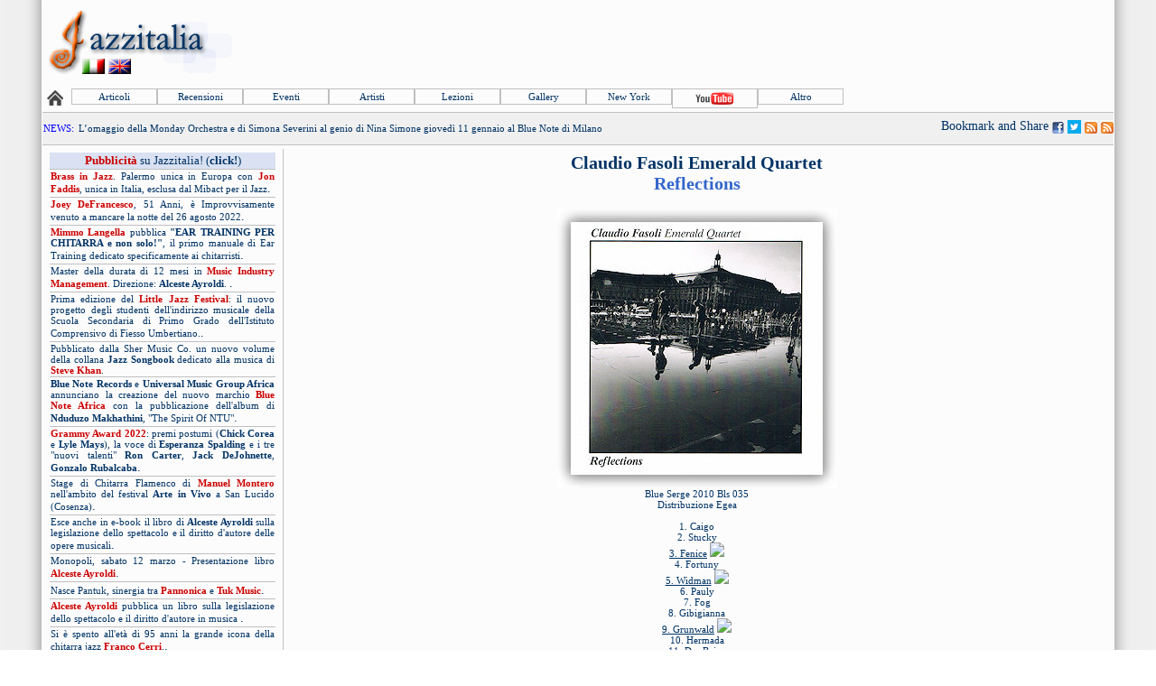

--- FILE ---
content_type: text/html; Charset=iso-8859-1
request_url: https://win.jazzitalia.net/recensioni/reflections.asp
body_size: 68576
content:



<!--GOOGLE ANALITICS-->
<script src="https://www.google-analytics.com/urchin.js" type="text/javascript">
</script>
<script type="text/javascript">
_uacct = "UA-1466546-1";
urchinTracker();
</script>
<!--GOOGLE ANALITICS-->

<!--FACEBOOK-->
<div id="fb-root"></div>
<script>(function(d, s, id) {
  var js, fjs = d.getElementsByTagName(s)[0];
  if (d.getElementById(id)) return;
  js = d.createElement(s); js.id = id;
  js.src = "//connect.facebook.net/it_IT/all.js#xfbml=1";
  fjs.parentNode.insertBefore(js, fjs);
}(document, 'script', 'facebook-jssdk'));</script>
<!--FACEBOOK-->

<head>
<!--GALLERY OVERLAY BEGIN-->
<script type="text/javascript" src="https://ajax.googleapis.com/ajax/libs/jquery/1.5.2/jquery.min.js"></script>
<script src="../overlaybox.js"></script>


<script>

jQuery(function($){ //on document.ready

	$('#info').overlaycontent({ //initialize overlay on single DIV with id="info"
		speed:500, //duration of animation in milliseconds
		dir:'up' //supports 'up', 'down', 'left', or 'right'
	})

	$('div.imagecontainers').overlaycontent({ //initialize overlay on DIVs with class="imagecontainers"
		speed:300,
		dir:'right',
		opacity:0.8 //opacity: 0 to 1
	})

})

</script>

<style type="text/css">

div#gallerymain_1, div#gallerymain_2, div#gallerymain_3, div#gallerymain_4, div#gallerymain_5, div#gallerymain_6, div#gallerymain_7, div#gallerymain_8{
background:white;
padding:0px;
}

</style>

<!--GALLERY OVERLAY END-->

<meta property="fb:admins" content="1649414000" />
<meta name="verify-v1" content="soin4Y3zSvfGd9P4If7J5ABFPAylRH8p0JS4Ht3lM1M=" >

<meta name="original-source" content="https://win.jazzitalia.net/recensioni/reflections.asp">
<title>Jazzitalia - Claudio Fasoli Emerald Quartet: Reflections</title>
<meta name="description" content="Jazzitalia - Claudio Fasoli Emerald Quartet: Reflections">
<link rel="stylesheet" type="text/css" href="../style.css">
<link rel="SHORTCUT ICON" href="../images/favicon.ico" />


<link rel="stylesheet" type="text/css" href="../csshorizontalmenu.css" />

<script type="text/javascript" src="../csshorizontalmenu.js">

/***********************************************

* CSS Horizontal List Menu- by JavaScript Kit (www.javascriptkit.com)
* Menu interface credits: https://www.dynamicdrive.com/style/csslibrary/item/glossy-vertical-menu/ 
* This notice must stay intact for usage
* Visit JavaScript Kit at https://www.javascriptkit.com/ for this script and 100s more

***********************************************/

</script>

<meta http-equiv="content-type" content="text/html; charset=iso-8859-1">
<meta name="jazzitalia" content="musica jazz, suonare, concerti, festival, jazz, fotografia, jazz club, eventi">
<meta name="robots" content="all">
<meta name="keywords" content="musica, Jazz, enrico rava, stefano bollani, New York, news, NewYork, CD, DISCHI, MP3, strumenti musicali, concerti, registrazione, trascrizioni, lezioni, chitarra, pianoforte, sax, clarinetto, contrabbasso, basso elettrico, percussioni, batteria, violino, voce, canto scat, organo hammond, flauto, vibrafono, bebop, dixieland, charlie parker, musica dal vivo, wes montgomery">

</head>
<body background="https://win.jazzitalia.net/images/new_sfondo2.jpg" style="background-attachment: fixed" topmargin="0" leftmargin="5" rightmargin="5" bottommargin="1">

<div style="position: absolute; width: 60px; height: 30px; left:90px;top:65px;z-index: 1" id="livello1">
<a href="badbot/index.asp"><img src="https://win.jazzitalia.net/images/pixel.gif" border=0></a><a href="../default_ita.asp"><img alt="versione italiana" src="../images/itahome.gif" border="0"></a>&nbsp;<a href="../english"><img alt="english version" src="../images/enghome.gif" border="0"></a>
</div>

<center>

<table width=100% border="0" cellpadding="0" cellspacing=0 >
	<tr>
		<td width="42px" background="../newdes/new_tab/new_tab_left.gif">&nbsp;</td>
		<td>
			<table border="0" cellpadding="0" cellspacing=0 width="100%" id="tabletestata">
				<tr>
					<td align="left" bgcolor="#FCFCFC">
						<table border="0" cellpadding="2" style="border-collapse: collapse" width="100%" id="table3">
							<tr>
								<td>
									
											<a href="https://win.jazzitalia.net/default_ita.asp">
										
											<img border="0" src="../newdes/jlogo.png"></a>
										
								</td>

								<td align="right" width="728px">
									<div style="align:right;">
									
													<script type="text/javascript"><!--
													google_ad_client = "pub-5381192148654385";
													/* 728x90, creato 04/02/08 */
													google_ad_slot = "3897506159";
													google_ad_width = 728;
													google_ad_height = 90;
													//-->
													</script>
													<script type="text/javascript"
													  src="https://pagead2.googlesyndication.com/pagead/show_ads.js">
													</script>
											
									</div>
								</td>
							</tr>
						</table>
						
						<!--MENU BEGIN-->
						
					
						<table width="100%" border="0" cellpadding="2" cellspacing="2">
              <tr>
                <td width="22px" style="border: 1px; bordercolor:#e0e0e0">
                  
                    <a href="https://win.jazzitalia.net/">
                  
                  <img border="0" src="https://win.jazzitalia.net/newdes/new_tab/new_tb_home_off.gif"></a>
                </td>
                <td>
                                
                <div class="horizontalcssmenu">
                  <ul id="cssmenu1">
                    <li><a href="../articoli.asp">Articoli</a></li>
                    
                      <li><a href="#">Recensioni</a>
                      <ul>
                        <li><a href="../iocero.asp">Concerti</a></li>
                        <li><a href="../recensionimain.asp?tipo=cd">Albums</a></li>
                        <li><a href="../recensionimain.asp?tipo=md">Libri&nbsp;&nbsp;&nbsp;&nbsp;&nbsp;&nbsp;&nbsp;&nbsp;&nbsp;&nbsp;&nbsp;&nbsp;&nbsp;&nbsp;&nbsp;</a></li>
                      </ul>
                      </li>
                    
                     
                    <li><a href="../eventimain.asp">Eventi</a></li>
                    <li><a href="../artistimain.asp">Artisti</a></li>
                    <li><a href="../lezioni.asp">Lezioni</a></li>
                    <li><a href="../disegnimain.asp">Gallery</a></li>
                    <li><a href="../newyork.asp">New York</a></li>
                    <li><a href="../media.asp"><img border="0" src="https://win.jazzitalia.net/newdes/new_tab/new_tb_youtube_off.gif"></a></li>
                    <li><a href="#">Altro</a>
                      <ul>
                      <li><a href="../blogs.asp">J-Blog</a></li>
                      <li><a href="../annuncimain.asp">Annunci</a></li>
                      <li><a href="../indirizzimain.asp">Indirizzi</a></li>
                      <li><a href="../sarannofamosi.asp">Saranno Famosi</a></li>
<!--                      <li><a href="../newsletter.asp"><font color="#cc0000">Newsletter</font></a></li>-->
<!--                      <li><a href="../forum.asp">Forum</a></li>-->
                      <li><a href="../linksmain.asp">Links</a></li>
<!--                      <li><a href="../sondaggio.asp">Sondaggio</a></li>-->
                      <li><a href="../contatti.asp">Cont@tti</a></li>
                    </ul>
                    </li>
                  </ul>
                  </div>
                </td>
                
                <td id="td_cerca" align=right>
                  <form style="display:inline" method="POST" action="https://win.jazzitalia.net/search.asp?op=c" id=FSearch name=FSearch>
                  <input id="txSearchText" size="14" name="txSearchText">
                  <input name="cmdSearch" type="image" src="../newdes/cerca.gif" alt="Cerca nel Sito" title="Cerca nel sito"></font></b>
                  </form>
				</td>
				
								
              </tr>
            </table>


						
						<!--MENU END-->
						
						
		
						<table border=0 cellspacing="0" cellpadding="0" width="100%" border="0" id="table6" bgcolor="#f0f0f0" style="
	border-collapse: collapse;
	border-right-width: 0; border-right-style: none;
	border-top-width: 1; border-top-style: solid; border-top-color:#c0c0c0;
	border-bottom-width: 1; border-bottom-style: solid; border-bottom-color:#c0c0c0;">
							<tr>
								<td>
					
									<table width="100%" border=0 cellpadding=1 cellspacing=0>
										<tr>
										
											<td width="35px" >
											
												<a href="../comunicati.asp"><font style="FONT-SIZE:11px;" face="trebuchet ms,verdana,ms sans serif" size="1" color="#0000ff">NEWS</A>:&nbsp;</font></td>
											
											<td id="comunicati" name="comunicati" height=35px></td>
										</tr>
									</table>
                  <SCRIPT language="JavaScript">
var ar = new Array();
ar[0] = "<font class=FONT1><a href=\"https://www.jazzitalia.net/viscomunicatoemb.asp?EN=0&ID=26061\">L’omaggio della Monday Orchestra e di Simona Severini al genio di Nina Simone giovedì 11 gennaio al Blue Note di Milano</a>";
ar[1] = "<font class=FONT1><a href=\"https://www.jazzitalia.net/viscomunicatoemb.asp?EN=0&ID=26060\">È il pianista Antonio Zambrini il grande protagonista del Cuccagna Jazz Club di Milano nel mese di gennaio: martedì 9 si esibirà in duo con il vibrafonista Andrea Dulbecco </a>";
ar[2] = "<font class=FONT1><a href=\"https://www.jazzitalia.net/viscomunicatoemb.asp?EN=0&ID=26059\">“All’Opera” con Igor Caiazza: l’Ouverture de Il Flauto Magico feat. Fabrizio Bosso e Nico Gori anticipa l’uscita dell’album</a>";
ar[3] = "<font class=FONT1><a href=\"https://www.jazzitalia.net/viscomunicatoemb.asp?EN=0&ID=26058\">“B.R.O. - Mio fratello che guardi il mondo”: in mostra a Orvieto le foto del grande direttore creativo Hollis King, nell’atelier di Massimo Chioccia e Olga Tsarkova</a>";
ar[4] = "<font class=FONT1><a href=\"https://www.jazzitalia.net/viscomunicatoemb.asp?EN=0&ID=26057\">Da mercoledì 27 dicembre a sabato 30 Dicembre, la Seconda Edizione di “sud Experience – Festival delle Arti” in Basilicata, a Rionero in Vulture</a>";
ar[5] = "<font class=FONT1><a href=\"https://www.jazzitalia.net/viscomunicatoemb.asp?EN=0&ID=26056\">“Meditazione in una nota sola: la Pace”. Luigi Cinque e Enzo Avitabile presentano il tradizionale Concerto di Santo Stefano</a>";
ar[6] = "<font class=FONT1><a href=\"https://www.jazzitalia.net/viscomunicatoemb.asp?EN=0&ID=26055\">A lezione di musica con Jeff Ballard e tanti big italiani dal 4 al 6 gennaio 2024 al CEMM di Bussero (Mi) </a>";
ar[7] = "<font class=FONT1><a href=\"https://www.jazzitalia.net/viscomunicatoemb.asp?EN=0&ID=26054\">Alla Casa del Jazz Tamara Obrovac in concerto con il suo TransAdriatic quartet</a>";
ar[8] = "<font class=FONT1><a href=\"https://www.jazzitalia.net/viscomunicatoemb.asp?EN=0&ID=26053\">Jazz d’autore con il pianista Michele Fazio e il fisarmonicista Fausto Beccalossi mercoledì 13 dicembre allo Slow Mill di Milano</a>";
ar[9] = "<font class=FONT1><a href=\"https://www.jazzitalia.net/viscomunicatoemb.asp?EN=0&ID=26052\">“Il rito del jazz” a Sant’Ambroeus: swing, tango e ballate country alla Cascina Cuccagna di Milano da giovedì 7 a domenica 10 dicembre </a>";
var counter = -1;
refreshTimer();
setInterval(refreshTimer, 5000);
function refreshTimer() {
counter = counter + 1;
if (counter > 9) counter = 0;
if (ar[counter] != '' && ar[counter] != null) comunicati.innerHTML = ar[counter];
}
</SCRIPT>

								</td>
								
								<td align="right">
									<!-- AddThis Button BEGIN -->
									<a class="addthis_button" href="https://www.addthis.com/bookmark.php?v=300&amp;pubid=mlosavio"><img src="https://s7.addthis.com/static/btn/v2/lg-share-en.gif" width="125" height="16" alt="Bookmark and Share" style="border:0"/></a>
									<script type="text/javascript">var addthis_config = {"data_track_addressbar":true};</script>
									<script type="text/javascript" src="https://s7.addthis.com/js/300/addthis_widget.js#pubid=mlosavio"></script>
									<!-- AddThis Button END -->
									
									<a href="https://win.jazzitalia.net/go.asp?PAGENAME=facebook_home.asp&URL=https://www.facebook.com/pages/Jazzitalia/206282159395191">
									<img alt="Jazzitalia Facebook Page" src="../images/facebook.gif" border="0"></a></font>
									<a href="https://win.jazzitalia.net/go.asp?PAGENAME=twitter_home.asp&URL=https://twitter.com/Jazzitalia">
									<img alt="Jazzitalia Twitter Page" src="../images/twitter.gif" border="0"></a></font>

									
									<a href="https://win.jazzitalia.net/go.asp?PAGENAME=rss_comunicati.asp&URL=https://feedproxy.google.com/jazzitalia/jShV">
									<!--<a href="https://win.jazzitalia.net/public/rss/comunicati.xml">-->
									<img alt="Feed RSS by Jazzitalia - Comunicati" src="../newdes/rss.gif" border="0"></a></font>
									<a href="https://win.jazzitalia.net/go.asp?PAGENAME=rss_aggiornamenti.asp&URL=https://feedproxy.google.com/jazzitalia/bSZZ">
									<img alt="Feed RSS by Jazzitalia - Agenda delle novitï¿½" src="../newdes/rss.gif" border="0"></a>
								</td>
									
				
							</tr>
						</table>
		

<script type="text/javascript">
	if (document.body.clientWidth > 1024)
	{
		document.getElementById('txSearchText').style.width = 200;
		document.getElementById('td_cerca').style.display = 'none';
	}
	else if (document.body.clientWidth > 800)
	{
		document.getElementById('td_cerca').style.display = 'none';
		document.getElementById('txSearchText').style.width = 150;
	}
	else
	{
		document.getElementById('txSearchText').style.width = 50;
		document.getElementById('td_cerca').style.display = 'none';
	}
</script>




<script src="../richhtmlticker.js"></script>



<table width=100% cellpadding=4 cellspacing=4><tr><td width="250PX" valign="top">
<!--ATTUALITA'-->
<table border="0" cellpadding="0" cellspacing=2  style="border-collapse: collapse" width="100%" bordercolor="#A3BDF1" id="table4">
	<tr>
		<td>			

			

<!--scadenza: 29/04/2012-->
<table border="0" cellspacing="1" style="
border-collapse: collapse; 
border-right-width: 0; border-right-style: none;
border-bottom-width: 1; border-bottom-style: solid; border-bottom-color:#c0c0c0;" width="100%" bgcolor=#d9e1f2>
<tr>
<td width="100%"><a href="https://www.jazzitalia.net/viscomunicatoemb.asp?ID=25884">
<p align=center><font class="font1"><big><font color=#cc0000><b>Pubblicità</font></b> su Jazzitalia! (<b>click!</b>)</big></font></a></p></td>
</tr>
</table>
<table border="0" cellspacing="1" style="
border-collapse: collapse; 
border-right-width: 0; border-right-style: none;
border-bottom-width: 1; border-bottom-style: solid; border-bottom-color:#c0c0c0;" width="100%">
<tr>
<td width="100%"><a href="https://www.jazzitalia.net/viscomunicatoemb.asp?ID=25850">
<p align=justify><font class="font1"><font color=#cc0000><b>Brass in Jazz</font></b>. Palermo unica in Europa con <font color=#cc0000><b>Jon Faddis</font></b>, unica in Italia, esclusa dal Mibact per il Jazz</font></b>.</a></font></p></td>
</tr>
</table>
<table border="0" cellspacing="1" style="
border-collapse: collapse; 
border-right-width: 0; border-right-style: none;
border-bottom-width: 1; border-bottom-style: solid; border-bottom-color:#c0c0c0;" width="100%">
<tr>
<td width="100%"><a href="https://www.jazzitalia.net/viscomunicatoemb.asp?ID=25817">
<p align=justify><font class="font1"><font color=#cc0000><b>Joey DeFrancesco</font></b>, 51 Anni, è Improvvisamente venuto a mancare la notte del 26 agosto 2022</font></b>.</a></font></p></td>
</tr>
</table>


<table border="0" cellspacing="1" style="
border-collapse: collapse; 
border-right-width: 0; border-right-style: none;
border-bottom-width: 1; border-bottom-style: solid; border-bottom-color:#c0c0c0;" width="100%">
<tr>
<td width="100%"><a href="https://www.jazzitalia.net/viscomunicatoemb.asp?ID=25780">
<p align=justify><font class="font1"><font color=#cc0000><b>Mimmo Langella</b></font> pubblica <b>"EAR TRAINING PER CHITARRA e non solo!"</b>, il primo manuale di Ear Training dedicato specificamente ai chitarristi</font></b>.</a></font></p></td>
</tr>
</table>

<table border="0" cellspacing="1" style="
border-collapse: collapse; 
border-right-width: 0; border-right-style: none;
border-bottom-width: 1; border-bottom-style: solid; border-bottom-color:#c0c0c0;" width="100%">
<tr>
<td width="100%"><a href="https://www.jazzitalia.net/viscomunicatoemb.asp?ID=25769">
<p align=justify><font class="font1">Master della durata di 12 mesi in <font color=#cc0000><b>Music Industry Management</font></b>. Direzione: <b>Alceste Ayroldi</b>. </font></b>.</a></font></p></td>
</tr>
</table>

<table border="0" cellspacing="1" style="
border-collapse: collapse; 
border-right-width: 0; border-right-style: none;
border-bottom-width: 1; border-bottom-style: solid; border-bottom-color:#c0c0c0;" width="100%">
<tr>
<td width="100%"><a href="https://www.jazzitalia.net/viscomunicatoemb.asp?ID=25754">
<p align=justify><font class="font1">Prima edizione del <font color=#cc0000><b>Little Jazz Festival</font></b>: il nuovo progetto degli studenti dell'indirizzo musicale della Scuola Secondaria di Primo Grado dell'Istituto Comprensivo di Fiesso Umbertiano.</font></b>.</a></font></p></td>
</tr>
</table>


<table border="0" cellspacing="1" style="
border-collapse: collapse; 
border-right-width: 0; border-right-style: none;
border-bottom-width: 1; border-bottom-style: solid; border-bottom-color:#c0c0c0;" width="100%">
<tr>
<td width="100%"><a href="https://www.jazzitalia.net/viscomunicatoemb.asp?ID=25735">
<p align=justify><font class="font1">Pubblicato dalla Sher Music Co. un nuovo volume della collana <b>Jazz Songbook</b> dedicato alla musica di <font color=#cc0000><b>Steve Khan</font></b>.</a></font></p></td>
</tr>
</table>

<table border="0" cellspacing="1" style="
border-collapse: collapse; 
border-right-width: 0; border-right-style: none;
border-bottom-width: 1; border-bottom-style: solid; border-bottom-color:#c0c0c0;" width="100%">
<tr>
<td width="100%"><a href="https://www.jazzitalia.net/viscomunicatoemb.asp?ID=25719">
<p align=justify><font class="font1"><b>Blue Note Records</b> e <b>Universal Music Group Africa</b> annunciano la creazione del nuovo marchio <font color=#cc0000><b>Blue Note Africa</font></b> con la pubblicazione dell'album di <b>Nduduzo Makhathini</b>, "The Spirit Of NTU"</font></b>.</a></font></p></td>
</tr>
</table>
<table border="0" cellspacing="1" style="
border-collapse: collapse; 
border-right-width: 0; border-right-style: none;
border-bottom-width: 1; border-bottom-style: solid; border-bottom-color:#c0c0c0;" width="100%">
<tr>
<td width="100%"><a href="https://www.jazzitalia.net/viscomunicatoemb.asp?ID=25712">
<p align=justify><font class="font1"><font color=#cc0000><b>Grammy Award 2022</font></b>: premi postumi (<b>Chick Corea</b> e <b>Lyle Mays</b>), la voce di <b>Esperanza Spalding</b> e i tre "nuovi talenti" <b>Ron Carter</b>, <b>Jack DeJohnette</b>, <b>Gonzalo Rubalcaba</b></font></b>.</a></font></p></td>
</tr>
</table>



<table border="0" cellspacing="1" style="
border-collapse: collapse; 
border-right-width: 0; border-right-style: none;
border-bottom-width: 1; border-bottom-style: solid; border-bottom-color:#c0c0c0;" width="100%">
<tr>
<td width="100%"><a href="https://www.jazzitalia.net/viscomunicatoemb.asp?ID=25701">
<p align=justify><font class="font1">Stage di Chitarra Flamenco di <font color=#cc0000><b>Manuel Montero</font></b> nell'ambito del festival <b>Arte in Vivo</b> a San Lucido (Cosenza)</font></b>.</a></font></p></td>
</tr>
</table>
<table border="0" cellspacing="1" style="
border-collapse: collapse; 
border-right-width: 0; border-right-style: none;
border-bottom-width: 1; border-bottom-style: solid; border-bottom-color:#c0c0c0;" width="100%">
<tr>
<td width="100%"><a href="https://www.jazzitalia.net/viscomunicatoemb.asp?ID=25688">
<p align=justify><font class="font1">Esce anche in e-book il libro di <b>Alceste Ayroldi</b> sulla legislazione dello spettacolo e il diritto d'autore delle opere musicali</font></b>.</a></font></p></td>
</tr>
</table>
<table border="0" cellspacing="1" style="
border-collapse: collapse; 
border-right-width: 0; border-right-style: none;
border-bottom-width: 1; border-bottom-style: solid; border-bottom-color:#c0c0c0;" width="100%">
<tr>
<td width="100%"><a href="https://www.jazzitalia.net/viscomunicatoemb.asp?ID=25687">
<p align=justify><font class="font1">Monopoli, sabato 12 marzo - Presentazione libro <font color=#cc0000><b>Alceste Ayroldi</font></b></font></b>.</a></font></p></td>
</tr>
</table>
<table border="0" cellspacing="1" style="
border-collapse: collapse; 
border-right-width: 0; border-right-style: none;
border-bottom-width: 1; border-bottom-style: solid; border-bottom-color:#c0c0c0;" width="100%">
<tr>
<td width="100%"><a href="https://www.jazzitalia.net/viscomunicatoemb.asp?ID=25675">
<p align=justify><font class="font1">Nasce Pantuk, sinergia tra <font color=#cc0000><b>Pannonica</font></b> e <font color=#cc0000><b>Tuk Music</font></b></font></b>.</a></font></p></td>
</tr>
</table>
<table border="0" cellspacing="1" style="
border-collapse: collapse; 
border-right-width: 0; border-right-style: none;
border-bottom-width: 1; border-bottom-style: solid; border-bottom-color:#c0c0c0;" width="100%">
<tr>
<td width="100%"><a href="https://www.jazzitalia.net/viscomunicatoemb.asp?ID=25671">
<p align=justify><font class="font1"><font color=#cc0000><b>Alceste Ayroldi</font></b> pubblica un libro sulla legislazione dello spettacolo e il diritto d'autore in musica </font></b>.</a></font></p></td>
</tr>
</table>

<table border="0" cellspacing="1" style="
border-collapse: collapse; 
border-right-width: 0; border-right-style: none;
border-bottom-width: 1; border-bottom-style: solid; border-bottom-color:#c0c0c0;" width="100%">
<tr>
<td width="100%"><a href="https://www.jazzitalia.net/viscomunicatoemb.asp?ID=25611">
<p align=justify><font class="font1">Si è spento all'età di 95 anni la grande icona della chitarra jazz <font color=#cc0000><b>Franco Cerri</font></b>.</font></b>.</a></font></p></td>
</tr>
</table>

<table border="0" cellspacing="1" style="
border-collapse: collapse; 
border-right-width: 0; border-right-style: none;
border-bottom-width: 1; border-bottom-style: solid; border-bottom-color:#c0c0c0;" width="100%">
<tr>
<td width="100%"><a href="https://www.jazzitalia.net/viscomunicatoemb.asp?ID=25600">
<p align=justify><font class="font1">Annunciato il <font color=#cc0000><b>San Severo Winter Jazz Festival 2021</font></b>, 7 concerti internazionali dal 29 ottobre al 1 aprile 2022.</font></b>.</a></font></p></td>
</tr>
</table>

<table border="0" cellspacing="1" style="
border-collapse: collapse; 
border-right-width: 0; border-right-style: none;
border-bottom-width: 1; border-bottom-style: solid; border-bottom-color:#c0c0c0;" width="100%">
<tr>
<td width="100%"><a href="https://www.jazzitalia.net/viscomunicatoemb.asp?ID=25448">
<p align=justify><font class="font1">Ciao Paolo, musica e Jazzitalia in lutto per la scomparsa del sassofonista <font color=#cc0000><b>Pietro Paolo Mannelli</font></b>. Aveva 84 anni.</font></b>.</a></font></p></td>
</tr>

</table>
<table border="0" cellspacing="1" style="
border-collapse: collapse; 
border-right-width: 0; border-right-style: none;
border-bottom-width: 1; border-bottom-style: solid; border-bottom-color:#c0c0c0;" width="100%">
<tr>
<td width="100%"><a href="https://www.jazzitalia.net/viscomunicatoemb.asp?ID=25203">
<p align=justify><font class="font1">Disponibile dal 2 dicembre per Adda Editore il libro <font color=#cc0000><b>"Paolo Lepore e la Jazz Studio Orchestra"</font></b> curato da <font color=#cc0000><b>Alceste Ayroldi</font></b></font></b>.</a></font></p></td>
</tr>
</table>

<table border="0" cellspacing="1" style="
border-collapse: collapse; 
border-right-width: 0; border-right-style: none;
border-bottom-width: 1; border-bottom-style: solid; border-bottom-color:#c0c0c0;" width="100%">
<tr>
<td width="100%"><a href="https://www.jazzitalia.net/viscomunicatoemb.asp?ID=25187">
<p align=justify><font class="font1">Pubblicato "<font color=#cc0000><b>Bass Way</font></b>", il nuovo Metodo Didattico per contrabbasso classico e jazz di <font color=#cc0000><b>Marcello Sebastiani</font></b>.</font></b>.</a></font></p></td>
</tr>
</table>

<table border="0" cellspacing="1" style="
border-collapse: collapse; 
border-right-width: 0; border-right-style: none;
border-bottom-width: 1; border-bottom-style: solid; border-bottom-color:#c0c0c0;" width="100%">
<tr>
<td width="100%"><a href="https://www.jazzitalia.net/viscomunicatoemb.asp?ID=25023">
<p align=justify><font class="font1">Esce <font color=#cc0000><b>Pentatonic Pyromania</font></b> di <font color=#cc0000><b>Mimmo Langella</font></b>, un manuale per arricchire tecniche e fraseggio per chitarra in ambito Pop, Rock, Jazz e Fusion</font></b>.</a></font></p></td>
</tr>
</table>

<table border="0" cellspacing="1" style="
border-collapse: collapse; 
border-right-width: 0; border-right-style: none;
border-bottom-width: 1; border-bottom-style: solid; border-bottom-color:#c0c0c0;" width="100%">
<tr>
<td width="100%"><a href="https://www.jazzitalia.net/viscomunicatoemb.asp?ID=24245">
<p align=justify><font class="font1">Pubblicato un nuovo testo da <font color=#cc0000><b>Antonio Ongarello</font></b> dedicato a <font color=#cc0000><b>Scott Joplin</font></b>: "10 Rags for Jazz Guitar" (trascrizione di "The Enterteiner")</font></b>.</a></font></p></td>
</tr>
</table>




		</td>
	</tr>	
</table>

<!--ARTISTI-->
<table border="0" cellspacing=2 cellpadding="0" width="100%" style="border-collapse: collapse">
	<tr>
		
		<td >
			<table border="0" cellpadding="2" cellspacing="0" style="border-collapse: collapse;" width="100%" id="table7">
				<tr>
					
						<td><a href="../artistimain.asp"><img src="../newdes/tag_artisti.gif" border="0"></a></td>
					
				</tr>
			</table>

			
				<font class="FONT1">
				Ultimi aggiunti:<br><br>
				&nbsp;&nbsp;&nbsp;&nbsp;&nbsp;&nbsp;&nbsp;&nbsp;&nbsp;&nbsp;<img border=0 src="http://www.jazzitalia.net/images/PallinoBlu.gif" WIDTH=8 HEIGHT=8>&nbsp;&nbsp;<a href="Artisti/SergioBattaglia.asp"><font class=font1>BATTAGLIA Sergio<font color="darkcyan"> (sax)</font></a></font><br>&nbsp;&nbsp;&nbsp;&nbsp;&nbsp;&nbsp;&nbsp;&nbsp;&nbsp;&nbsp;<img border=0 src="http://www.jazzitalia.net/images/PallinoBlu.gif" WIDTH=8 HEIGHT=8>&nbsp;&nbsp;<a href="Artisti/AntonioBelladelli.asp"><font class=font1>BELLADELLI Antonio<font color="darkcyan"> (voce e contrabbasso)</font></a></font><br>&nbsp;&nbsp;&nbsp;&nbsp;&nbsp;&nbsp;&nbsp;&nbsp;&nbsp;&nbsp;<img border=0 src="http://www.jazzitalia.net/images/PallinoBlu.gif" WIDTH=8 HEIGHT=8>&nbsp;&nbsp;<a href="Artisti/SimoneBlasioli.asp"><font class=font1>BLASIOLI Simone<font color="darkcyan"> (sax)</font></a></font><br>&nbsp;&nbsp;&nbsp;&nbsp;&nbsp;&nbsp;&nbsp;&nbsp;&nbsp;&nbsp;<img border=0 src="http://www.jazzitalia.net/images/PallinoBlu.gif" WIDTH=8 HEIGHT=8>&nbsp;&nbsp;<a href="Artisti/GiorgioCaporale.asp"><font class=font1>CAPORALE Giorgio<font color="darkcyan"> (chitarra)</font></a></font><br>&nbsp;&nbsp;&nbsp;&nbsp;&nbsp;&nbsp;&nbsp;&nbsp;&nbsp;&nbsp;<img border=0 src="http://www.jazzitalia.net/images/PallinoBlu.gif" WIDTH=8 HEIGHT=8>&nbsp;&nbsp;<a href="Artisti/AndreaCappi.asp"><font class=font1>CAPPI Andrea<font color="darkcyan"> (piano, tastiere)</font></a></font><br>&nbsp;&nbsp;&nbsp;&nbsp;&nbsp;&nbsp;&nbsp;&nbsp;&nbsp;&nbsp;<img border=0 src="http://www.jazzitalia.net/images/PallinoBlu.gif" WIDTH=8 HEIGHT=8>&nbsp;&nbsp;<a href="Artisti/ElioCassara.asp"><font class=font1>CASSARA' Elio<font color="darkcyan"> (chitarra)</font></a></font><br>&nbsp;&nbsp;&nbsp;&nbsp;&nbsp;&nbsp;&nbsp;&nbsp;&nbsp;&nbsp;<img border=0 src="http://www.jazzitalia.net/images/PallinoBlu.gif" WIDTH=8 HEIGHT=8>&nbsp;&nbsp;<a href="Artisti/LucaCrispino.asp"><font class=font1>CRISPINO Luca<font color="darkcyan"> (chitarra)</font></a></font><br>&nbsp;&nbsp;&nbsp;&nbsp;&nbsp;&nbsp;&nbsp;&nbsp;&nbsp;&nbsp;<img border=0 src="http://www.jazzitalia.net/images/PallinoBlu.gif" WIDTH=8 HEIGHT=8>&nbsp;&nbsp;<a href="Artisti/RamonCuoco.asp"><font class=font1>CUOCO Ramon<font color="darkcyan"> (tromba)</font></a></font><br>&nbsp;&nbsp;&nbsp;&nbsp;&nbsp;&nbsp;&nbsp;&nbsp;&nbsp;&nbsp;<img border=0 src="http://www.jazzitalia.net/images/PallinoBlu.gif" WIDTH=8 HEIGHT=8>&nbsp;&nbsp;<a href="Artisti/PieroGaddi.asp"><font class=font1>GADDI Piero<font color="darkcyan"> (pianoforte)</font></a></font><br>&nbsp;&nbsp;&nbsp;&nbsp;&nbsp;&nbsp;&nbsp;&nbsp;&nbsp;&nbsp;<img border=0 src="http://www.jazzitalia.net/images/PallinoBlu.gif" WIDTH=8 HEIGHT=8>&nbsp;&nbsp;<a href="Artisti/DavideGhidoni.asp"><font class=font1>GHIDONI Davide<font color="darkcyan"> (tromba)</font></a></font><br>&nbsp;&nbsp;&nbsp;&nbsp;&nbsp;&nbsp;&nbsp;&nbsp;&nbsp;&nbsp;<img border=0 src="http://www.jazzitalia.net/images/PallinoBlu.gif" WIDTH=8 HEIGHT=8>&nbsp;&nbsp;<a href="Artisti/LucaNecciariQuartetto.asp"><font class=font1>LUCA NECCIARI QUARTETTO <font color="darkcyan"> (gruppo)</font></a></font><br>&nbsp;&nbsp;&nbsp;&nbsp;&nbsp;&nbsp;&nbsp;&nbsp;&nbsp;&nbsp;<img border=0 src="http://www.jazzitalia.net/images/PallinoBlu.gif" WIDTH=8 HEIGHT=8>&nbsp;&nbsp;<a href="Artisti/BenedettaLupi.asp"><font class=font1>LUPI Benedetta<font color="darkcyan"> (voce)</font></a></font><br>&nbsp;&nbsp;&nbsp;&nbsp;&nbsp;&nbsp;&nbsp;&nbsp;&nbsp;&nbsp;<img border=0 src="http://www.jazzitalia.net/images/PallinoBlu.gif" WIDTH=8 HEIGHT=8>&nbsp;&nbsp;<a href="Artisti/CristinaMazza.asp"><font class=font1>MAZZA Cristina<font color="darkcyan"> (sax)</font></a></font><br>&nbsp;&nbsp;&nbsp;&nbsp;&nbsp;&nbsp;&nbsp;&nbsp;&nbsp;&nbsp;<img border=0 src="http://www.jazzitalia.net/images/PallinoBlu.gif" WIDTH=8 HEIGHT=8>&nbsp;&nbsp;<a href="Artisti/VincenzoPellegrino.asp"><font class=font1>PELLEGRINO Vincenzo<font color="darkcyan"> (batteria)</font></a></font><br>&nbsp;&nbsp;&nbsp;&nbsp;&nbsp;&nbsp;&nbsp;&nbsp;&nbsp;&nbsp;<img border=0 src="http://www.jazzitalia.net/images/PallinoBlu.gif" WIDTH=8 HEIGHT=8>&nbsp;&nbsp;<a href="Artisti/BiagioRusso.asp"><font class=font1>RUSSO Biagio<font color="darkcyan"> (piano)</font></a></font><br>&nbsp;&nbsp;&nbsp;&nbsp;&nbsp;&nbsp;&nbsp;&nbsp;&nbsp;&nbsp;<img border=0 src="http://www.jazzitalia.net/images/PallinoBlu.gif" WIDTH=8 HEIGHT=8>&nbsp;&nbsp;<a href="Artisti/AngeloTatone.asp"><font class=font1>TATONE Angelo<font color="darkcyan"> (chitarra)</font></a></font><br>&nbsp;&nbsp;&nbsp;&nbsp;&nbsp;&nbsp;&nbsp;&nbsp;&nbsp;&nbsp;<img border=0 src="http://www.jazzitalia.net/images/PallinoBlu.gif" WIDTH=8 HEIGHT=8>&nbsp;&nbsp;<a href="Artisti/TheJazzRussell.asp"><font class=font1>THE JAZZ RUSSELL <font color="darkcyan"> (gruppo)</font></a></font><br>&nbsp;&nbsp;&nbsp;&nbsp;&nbsp;&nbsp;&nbsp;&nbsp;&nbsp;&nbsp;<img border=0 src="http://www.jazzitalia.net/images/PallinoBlu.gif" WIDTH=8 HEIGHT=8>&nbsp;&nbsp;<a href="Artisti/LucaVaravallo.asp"><font class=font1>VARAVALLO Luca<font color="darkcyan"> (contrabbasso)</font></a></font><br>
		</td>
	</tr>
</table>

</td><td valign="top" style="border-left-style: solid; border-left-width: 1px; border-left-color: #c0c0c0">
           <center><font class=font4><b>Claudio Fasoli Emerald Quartet</b><br>
           <font color=#3366CC><b>Reflections</b></font></font><br><br>
           <img border=0 src="immagini/reflections.jpg"><br>
           <font class=font1>Blue Serge 2010 Bls 035<br>Distribuzione Egea<br><br></font>
           <font class=font1>
           1. Caigo<br>
           2. Stucky<br>
           <a href="audio/cfasoli_reflections_03.mp3"><u>3. Fenice</u></a> <img src="http://www.jazzitalia.net/images/audiosmall.gif" border=0><br>
           4. Fortuny<br>
           <a href="audio/cfasoli_reflections_05.mp3"><u>5. Widman</u></a> <img src="http://www.jazzitalia.net/images/audiosmall.gif" border=0><br>
           6. Pauly<br>
           7. Fog<br>
           8. Gibigianna<br>
           <a href="audio/cfasoli_reflections_09.mp3"><u>9. Grunwald</u></a> <img src="http://www.jazzitalia.net/images/audiosmall.gif" border=0><br>
           10. Hermada<br>
           11. Des Bains<br>
           </font>
           <br>
           <p><font class="font1"><b>
<a href="http://www.jazzitalia.net/articoli/int_claudiofasoli.asp"><u>Claudio Fasoli</u></a> 
- <font color="#3366cc">sax soprano</font><br>
<a href="http://www.jazzitalia.net/artisti/mariozara.asp"><u>Mario Zara</u></a> 
- <font color="#3366cc">pianoforte</font><br>
<a href="http://www.jazzitalia.net/artisti/YuriGoloubev.asp"><u>Yuri Goloubev</u></a> 
- <font color="#3366cc">contrabbasso</font><br>
<a href="http://www.jazzitalia.net/artisti/marcozanoli.asp"><u>Marco Zanoli</u></a> 
- <font color="#3366cc">batteria</font><br>
</b></font><br>
<br>

</center><!-- <EdIndex> -->

<p align="justify">Su alcuni musicisti si può mettere anche la mano sul braciere ardente, perché il 
loro lavoro garantisce ottima musica.
<a href="http://www.jazzitalia.net/articoli/int_claudio%3Cb%3EFaso%3C/b%3Eli.asp">
<u>
<b>Claudio Fasoli</b></u></a> è da annoverarsi tra questa schiera di pochi 
eletti e &quot;<i>Reflections</i>&quot; è il segno tangibile per eleganza, classe e ricerca di suoni 
sempre nuovi che il blasonato musicista veneto è riuscito ad inanellare. Undici 
i brani, tutti siglati da Fasoli, che risentono della bella influenza delle 
sue frequentazioni scandinave. Il quartetto è l&#39;Emerald, oramai consolidato e ben 
rodato, con <a href="http://www.jazzitalia.net/artisti/mariozara.asp"><u><b>Mario 
Zara</b></u></a> al pianoforte,
<a href="http://www.jazzitalia.net/artisti/YuriGoloubev.asp"><u><b>Yuri Goloubev</b></u></a> 
al contrabbasso e <a href="http://www.jazzitalia.net/artisti/marcozanoli.asp">
<u>
<b>Marco Zanoli</b></u></a> alla batteria, perfetta traslitterazione del pensiero 
compositivo ed emozionale del leader, che imbraccia soprano e tenore. Un suono moderno, 
dal forte impatto emotivo, a volte acido come in <i>Stucky</i>, dalla struttura 
in continua tensione o <i>Fortuny</i>, che regge sul pianoforte di Zara, qui caracollante 
e dissonante, intorno al quale si attorcigliano magistralmente le corde del vibrante 
contrabbasso di Goloubev che liberano l&#39;impasto squillante del sax soprano di
Fasoli. I meandri della musica contemporanea sono ben esplorati in quasi tutti 
i brani e contribuiscono a costruire il senso del disco, ma spolverano la vetta 
in <i>Widman</i>, innervata su di una nota ripetuta del pianoforte intorno alla 
quale è costruito un brano onirico tirato dalle sovrapposizioni del soprano e del 
contrabbasso, con i tamburi e piatti di Zanoli abili nel rendere ancor più ipnotico 
l&#39;episodio musicale. </p>
<p align="justify">
<a href="http://www.jazzitalia.net/articoli/int_claudio%3Cb%3EFaso%3C/b%3Eli.asp">
<u><b>Claudio Fasoli</b></u></a> non disdegna le <i>ballads</i>, seppur dal 
piccante profumo moderno, come <i>Fenice</i>, zeppa di variazioni timbriche marchiate 
dal pianismo pregno di classicismo di
<a href="http://www.jazzitalia.net/artisti/mariozara.asp"><u><b>Mario Zara</b></u></a> 
e dalle ampie tessiture di
<a href="http://www.jazzitalia.net/artisti/YuriGoloubev.asp"><u><b>Yuri Goloubev</b></u></a>. 
Ed anche <i>Grunwald</i>, con una lunga intro solipsistica di Zara, attento a far 
suonare le pause ed i silenzi per sprigionare la calda energia del brano che rimpalla 
il sibilante soprano del leader. Una varietà di forme e stili che conduce anche 
verso anfratti più rocciosi come quelli abitati da <i>Hermada</i>, nel dialogo teso 
ed intenso tra il lucido fraseggio di Fasoli e le precise scansioni ritmiche 
di Zanoli. E tornano ad assumere colori ipnotici nella sovrapposizione dei suoni 
apparentemente liberi e ben scanditi che si ascoltano in <i>Fog</i><b>. </b>Gioca con il 
mainstream più moderno e vivificato da interessanti scelte metriche in <i>Pauly
</i>e che assume una frizzante cantabilità in <i>Gibigianna</i>, dove è in proscenio 
la stoccante batteria di Zanoli.
<a href="http://www.jazzitalia.net/articoli/int_claudio%3Cb%3EFaso%3C/b%3Eli.asp">
<b><u>Claudio <b>Faso</b>li</b></u></a> sorprende ancora per il suo innato camaleontismo, 
per il suo personale gusto per la nota giusta, per gli arpeggi ampi, sempre in evoluzione 
come il suo pensiero compositivo che in &quot;Reflections&quot; stimola l&#39;attività mnestica 
con l&#39;occhio lungo verso il futuro del jazz. <br>
<br>
<i>Alceste Ayroldi per Jazzitalia</i></p>
<br>
<br>

<!-- <EdIndex> -->
<iframe src="https://www.facebook.com/plugins/like.php?href=https://win.jazzitalia.net/recensioni/reflections.asp&amp;layout=standard&amp;action=like&amp;show_faces=true&amp;share=true&amp;height=80&amp;width=600&amp;locale=it_it" scrolling="no" frameborder="0" allowTransparency="true" style="border:solid 1px #c0c0c0; overflow:hidden; width:600px; height:80px"></iframe><br><br><center><div style="width:600px"><script async src="//pagead2.googlesyndication.com/pagead/js/adsbygoogle.js"></script><ins class="adsbygoogle" style="display:block; text-align:center;" data-ad-layout="in-article" data-ad-format="fluid" data-ad-client="ca-pub-5381192148654385" data-ad-slot="7023415410"></ins><script>(adsbygoogle = window.adsbygoogle || []).push({});</script></div></center><br><br><br><table border=0 width=100% cellpadding=0 cellspacing=0><tr><td valign=top width=600px><table cellpadding=0 border=0 width="600px" style="border-collapse: collapse; border-top-width: 1; border-top-style: solid; border-top-color:#c0c0c0;border-right-width: 1; border-right-style: solid; border-right-color:#c0c0c0;border-bottom-width: 1; border-bottom-style: solid; border-bottom-color:#c0c0c0;border-left-width: 1; border-left-style: solid; border-left-color:#c0c0c0;"><tr><td><font class=font1><b>Articoli correlati:</b></font></td></tr></table><table cellpadding=0 border=0 width="600px"><tr><td width="12%" valign=top align=center><font class=font1><font color=#0066ff>16/04/2022</td><td width="80%" valign=top><font class=font1><a href="https://win.jazzitalia.net/recensioni/next.asp"><p align=justify style="margin-top: 0; margin-bottom: 0" > <b>Next</b> (Claudio Fasoli)- <i>Gianni Montano</i></p></a></td></tr></table><table cellpadding=0 border=0 width="600px"><tr><td width="12%" valign=top align=center><font class=font1><font color=#0066ff>04/09/2021</td><td width="80%" valign=top><font class=font1><a href="https://win.jazzitalia.net/iocero/Arcosoli21.asp"><p align=justify style="margin-top: 0; margin-bottom: 0" > <b>Arcosoli X Edizione</b>: "...quattro serate al centro della stagione estiva nella suggestiva collocazione sotto il Tempio di Giunone." (Vincenzo Fugaldi)</p></a></td></tr></table><table cellpadding=0 border=0 width="600px"><tr><td width="12%" valign=top align=center><font class=font1><font color=#0066ff>10/01/2021</td><td width="80%" valign=top><font class=font1><a href="https://win.jazzitalia.net/recensioni/iperbolichedistanze.asp"><p align=justify style="margin-top: 0; margin-bottom: 0" > <b>Iperboliche Distanze</b> (Massimo Donà Ensemble)- <i>Gianni Montano</i></p></a></td></tr></table><table cellpadding=0 border=0 width="600px"><tr><td width="12%" valign=top align=center><font class=font1><font color=#0066ff>14/04/2019</td><td width="80%" valign=top><font class=font1><a href="https://win.jazzitalia.net/recensioni/selfie.asp"><p align=justify style="margin-top: 0; margin-bottom: 0" > <b>Selfie</b> (Claudio Fasoli N.Y. 4et)- <i>Gianni Montano</i></p></a></td></tr></table><table cellpadding=0 border=0 width="600px"><tr><td width="12%" valign=top align=center><font class=font1><font color=#0066ff>02/04/2019</td><td width="80%" valign=top><font class=font1><a href="https://win.jazzitalia.net/viscomunicatoemb.asp?ID=24791"><p align=justify style="margin-top: 0; margin-bottom: 0" > <b>Claudio Fasoli's Innersounds</b>: Premiato a livello internazionale il film Claudio Fasoli's Innersounds, un viaggio nei processi creativi del jazzista Claudio Fasoli</p></a></td></tr></table><table cellpadding=0 border=0 width="600px"><tr><td width="12%" valign=top align=center><font class=font1><font color=#0066ff>26/08/2018</td><td width="80%" valign=top><font class=font1><a href="https://win.jazzitalia.net/recensioni/haikutime.asp"><p align=justify style="margin-top: 0; margin-bottom: 0" > <b>Haiku Time</b> (Claudio Fasoli Samadhi 5tet)- <i>Alceste Ayroldi</i></p></a></td></tr></table><table cellpadding=0 border=0 width="600px"><tr><td width="12%" valign=top align=center><font class=font1><font color=#0066ff>02/05/2016</td><td width="80%" valign=top><font class=font1><a href="https://win.jazzitalia.net/recensioni/reverieatschlosselmau.asp"><p align=justify style="margin-top: 0; margin-bottom: 0" > <b>Reverie at Schloss Elmau</b> (Simcock & Goloubev Duo Art)- <i>Enzo Fugaldi</i></p></a></td></tr></table><table cellpadding=0 border=0 width="600px"><tr><td width="12%" valign=top align=center><font class=font1><font color=#0066ff>22/02/2016</td><td width="80%" valign=top><font class=font1><a href="https://win.jazzitalia.net/recensioni/play.asp"><p align=justify style="margin-top: 0; margin-bottom: 0" > <b>Play</b> (Michele Di Toro Trio)- <i>Niccolò Lucarelli</i></p></a></td></tr></table><table cellpadding=0 border=0 width="600px"><tr><td width="12%" valign=top align=center><font class=font1><font color=#0066ff>22/02/2016</td><td width="80%" valign=top><font class=font1><a href="https://win.jazzitalia.net/recensioni/londontube.asp"><p align=justify style="margin-top: 0; margin-bottom: 0" > <b>London Tube</b> (Claudio Fasoli Four)- <i>Niccolò Lucarelli</i></p></a></td></tr></table><table cellpadding=0 border=0 width="600px"><tr><td width="12%" valign=top align=center><font class=font1><font color=#0066ff>28/09/2014</td><td width="80%" valign=top><font class=font1><a href="https://win.jazzitalia.net/recensioni/insight.asp"><p align=justify style="margin-top: 0; margin-bottom: 0" > <b>Insight</b> (Maciek Pysz Trio)- <i>Gianni Montano</i></p></a></td></tr></table><table cellpadding=0 border=0 width="600px"><tr><td width="12%" valign=top align=center><font class=font1><font color=#0066ff>06/07/2014</td><td width="80%" valign=top><font class=font1><a href="https://win.jazzitalia.net/recensioni/standpoint.asp"><p align=justify style="margin-top: 0; margin-bottom: 0" > <b>Standpoint</b> (Just Music Trio)- <i>Francesco Favano</i></p></a></td></tr></table><table cellpadding=0 border=0 width="600px"><tr><td width="12%" valign=top align=center><font class=font1><font color=#0066ff>31/03/2014</td><td width="80%" valign=top><font class=font1><a href="https://win.jazzitalia.net/recensioni/patchwork.asp"><p align=justify style="margin-top: 0; margin-bottom: 0" > <b>Patchwork</b> (Claudio Fasoli Four)- <i>Nicola Barin</i></p></a></td></tr></table><table cellpadding=0 border=0 width="600px"><tr><td width="12%" valign=top align=center><font class=font1><font color=#0066ff>25/03/2014</td><td width="80%" valign=top><font class=font1><a href="https://win.jazzitalia.net/recensioni/gbarosso_storiesyettotell.asp"><p align=justify style="margin-top: 0; margin-bottom: 0" > <b>Stories Yet To Tell</b> (Giorgia Barosso)- <i>Francesco Favano</i></p></a></td></tr></table><table cellpadding=0 border=0 width="600px"><tr><td width="12%" valign=top align=center><font class=font1><font color=#0066ff>25/08/2013</td><td width="80%" valign=top><font class=font1><a href="https://win.jazzitalia.net/iocero/Jazzgroove13secondaparte.asp"><p align=justify style="margin-top: 0; margin-bottom: 0" > <b>Jazz Groove Parte 2</b>: Joyce in 'Femina', Maurizio Brunod & Miroslav Vitous in 'Duets', Claudio Fasoli Four in 'Patchwork', Ambrosetti, Caine, Di Castri in 'From Bach to Miles and Trane' e l'omaggio a Lester Bowie di Enrico Rava & PMJL. (Giovanni Greto)</p></a></td></tr></table><table cellpadding=0 border=0 width="600px"><tr><td width="12%" valign=top align=center><font class=font1><font color=#0066ff>08/06/2013</td><td width="80%" valign=top><font class=font1><a href="https://win.jazzitalia.net/articoli/int_giannamontecalvo.asp"><p align=justify style="margin-top: 0; margin-bottom: 0" > <b>Quattro chiacchiere con...Gianna Montecalvo</b>: "...voglio tornare a salire sul palco in maniera pi&ugrave; incisiva per dire: "ci sono anche io"." (Alceste Ayroldi)</p></a></td></tr></table><table cellpadding=0 border=0 width="600px"><tr><td width="12%" valign=top align=center><font class=font1><font color=#0066ff>07/04/2013</td><td width="80%" valign=top><font class=font1><a href="https://win.jazzitalia.net/recensioni/titanicforabike.asp"><p align=justify style="margin-top: 0; margin-bottom: 0" > <b>Titanic For A Bike</b> (Yuri Goloubev)- <i>Francesco Favano</i></p></a></td></tr></table><table cellpadding=0 border=0 width="600px"><tr><td width="12%" valign=top align=center><font class=font1><font color=#0066ff>02/02/2013</td><td width="80%" valign=top><font class=font1><a href="https://win.jazzitalia.net/recensioni/cromatosproject.asp"><p align=justify style="margin-top: 0; margin-bottom: 0" > <b>Cromatos Project</b> (Franco Nesti & Duccio Bertini (feat. Claudio Fasoli))- <i>Francesco Favano</i></p></a></td></tr></table><table cellpadding=0 border=0 width="600px"><tr><td width="12%" valign=top align=center><font class=font1><font color=#0066ff>20/01/2013</td><td width="80%" valign=top><font class=font1><a href="https://win.jazzitalia.net/recensioni/secretworld.asp"><p align=justify style="margin-top: 0; margin-bottom: 0" > <b>Secret World</b> (Marco Gamba Quintet)- <i>Gianni Montano</i></p></a></td></tr></table><table cellpadding=0 border=0 width="600px"><tr><td width="12%" valign=top align=center><font class=font1><font color=#0066ff>02/09/2012</td><td width="80%" valign=top><font class=font1><a href="https://win.jazzitalia.net/recensioni/duology_avenir.asp"><p align=justify style="margin-top: 0; margin-bottom: 0" > <b>Avenir, Duology</b> (Claudio Fasoli Four / L. Garlaschelli & C. Fasoli)- <i>Gianni Montano</i></p></a></td></tr></table><table cellpadding=0 border=0 width="600px"><tr><td width="12%" valign=top align=center><font class=font1><font color=#0066ff>08/04/2012</td><td width="80%" valign=top><font class=font1><a href="https://win.jazzitalia.net/recensioni/balkanbop.asp"><p align=justify style="margin-top: 0; margin-bottom: 0" > <b>Balkan Bop</b> (Markelian Kapedani Trio)- <i>Gianni Montano</i></p></a></td></tr></table><table cellpadding=0 border=0 width="600px"><tr><td width="12%" valign=top align=center><font class=font1><font color=#0066ff>06/11/2011</td><td width="80%" valign=top><font class=font1><a href="https://win.jazzitalia.net/recensioni/resnova.asp"><p align=justify style="margin-top: 0; margin-bottom: 0" > <b>Res Nova</b> (Mattia Cigalini) <img src="https://win.jazzitalia.net/images/audiosmall2.gif" align=middle border=0>- <i>Alceste Ayroldi</i></p></a></td></tr></table><table cellpadding=0 border=0 width="600px"><tr><td width="12%" valign=top align=center><font class=font1><font color=#0066ff>27/09/2011</td><td width="80%" valign=top><font class=font1><a href="https://win.jazzitalia.net/recensioni/lyrics.asp"><p align=justify style="margin-top: 0; margin-bottom: 0" > <b>Lyrics</b> (T.R.E. Tri Razional Eccentrico)- <i>Gianni Montano</i></p></a></td></tr></table><table cellpadding=0 border=0 width="600px"><tr><td width="12%" valign=top align=center><font class=font1><font color=#0066ff>07/02/2011</td><td width="80%" valign=top><font class=font1><a href="https://win.jazzitalia.net/recensioni/naturamortaconflauto.asp"><p align=justify style="margin-top: 0; margin-bottom: 0" > <b>Natura Morta Con Flauto</b> (Beppe Aliprandi Jazz Accademy New 4tet)- <i>Fabrizio Ciccarelli e Andrea Valiante</i></p></a></td></tr></table><table cellpadding=0 border=0 width="600px"><tr><td width="12%" valign=top align=center><font class=font1><font color=#0066ff>06/02/2011</td><td width="80%" valign=top><font class=font1><a href="https://win.jazzitalia.net/recensioni/someportraits.asp"><p align=justify style="margin-top: 0; margin-bottom: 0" > <b>...some Portraits</b> (Carlo Morena Trio)- <i>Gianni Montano</i></p></a></td></tr></table><table cellpadding=0 border=0 width="600px"><tr><td width="12%" valign=top align=center><font class=font1><font color=#0066ff>06/02/2011</td><td width="80%" valign=top><font class=font1><a href="https://win.jazzitalia.net/recensioni/bluesvignette.asp"><p align=justify style="margin-top: 0; margin-bottom: 0" > <b>Blues Vignette</b> (Gwilym Simcock)- <i>Gianni Montano</i></p></a></td></tr></table><table cellpadding=0 border=0 width="600px"><tr><td width="12%" valign=top align=center><font class=font1><font color=#0066ff>19/09/2010</td><td width="80%" valign=top><font class=font1><a href="https://win.jazzitalia.net/recensioni/withoutname.asp"><p align=justify style="margin-top: 0; margin-bottom: 0" > <b>Without Name</b> (Paolo Faga)- <i>Roberto Biasco</i></p></a></td></tr></table><table cellpadding=0 border=0 width="600px"><tr><td width="12%" valign=top align=center><font class=font1><font color=#0066ff>06/01/2010</td><td width="80%" valign=top><font class=font1><a href="https://win.jazzitalia.net/recensioni/everythingwelove.asp"><p align=justify style="margin-top: 0; margin-bottom: 0" > <b>Everything We Love</b> (Francesca Ajmar)- <i>Rossella Del Grande</i></p></a></td></tr></table><table cellpadding=0 border=0 width="600px"><tr><td width="12%" valign=top align=center><font class=font1><font color=#0066ff>05/01/2010</td><td width="80%" valign=top><font class=font1><a href="https://win.jazzitalia.net/recensioni/throughtherain.asp"><p align=justify style="margin-top: 0; margin-bottom: 0" > <b>Through The Rain</b> (Debora Lombardo - Mario Zara)- <i>Rossella Del Grande</i></p></a></td></tr></table><table cellpadding=0 border=0 width="600px"><tr><td width="12%" valign=top align=center><font class=font1><font color=#0066ff>26/12/2009</td><td width="80%" valign=top><font class=font1><a href="https://win.jazzitalia.net/recensioni/free.asp"><p align=justify style="margin-top: 0; margin-bottom: 0" > <b>Free</b> (Antonietta Sanna)- <i>Rossella Del Grande</i></p></a></td></tr></table><table cellpadding=0 border=0 width="600px"><tr><td width="12%" valign=top align=center><font class=font1><font color=#0066ff>08/12/2009</td><td width="80%" valign=top><font class=font1><a href="https://win.jazzitalia.net/recensioni/vocifero2.asp"><p align=justify style="margin-top: 0; margin-bottom: 0" > <b>Vocifero vol.2 – Composizioni</b> (Stefano Risso) <img src="https://win.jazzitalia.net/images/audiosmall2.gif" align=middle border=0>- <i>Giuseppe Mavilla</i></p></a></td></tr></table><table cellpadding=0 border=0 width="600px"><tr><td width="12%" valign=top align=center><font class=font1><font color=#0066ff>25/08/2009</td><td width="80%" valign=top><font class=font1><a href="https://win.jazzitalia.net/recensioni/tre_viaggio.asp"><p align=justify style="margin-top: 0; margin-bottom: 0" > <b>Viaggio</b> (T.R.E (Tri Razional Eccentrico))- <i>Elio Marracci</i></p></a></td></tr></table><table cellpadding=0 border=0 width="600px"><tr><td width="12%" valign=top align=center><font class=font1><font color=#0066ff>28/06/2009</td><td width="80%" valign=top><font class=font1><a href="https://win.jazzitalia.net/recensioni/allimissed.asp"><p align=justify style="margin-top: 0; margin-bottom: 0" > <b>All I Missed</b> (Gendrickson Mena Quintet) <img src="https://win.jazzitalia.net/images/audiosmall2.gif" align=middle border=0> - <i>Eva Simontacchi</i></p></a></td></tr></table><table cellpadding=0 border=0 width="600px"><tr><td width="12%" valign=top align=center><font class=font1><font color=#0066ff>12/01/2009</td><td width="80%" valign=top><font class=font1><a href="https://win.jazzitalia.net/recensioni/muliniavento.asp"><p align=justify style="margin-top: 0; margin-bottom: 0" > <b>Mulini a vento</b> (Bottos/Goloubev/Colussi)</p></a></td></tr></table><table cellpadding=0 border=0 width="600px"><tr><td width="12%" valign=top align=center><font class=font1><font color=#0066ff>24/11/2008</td><td width="80%" valign=top><font class=font1><a href="https://win.jazzitalia.net/recensioni/afrenchmaninnewyork.asp"><p align=justify style="margin-top: 0; margin-bottom: 0" > <b>A French Man in New York</b> (Kekko Fornarelli) <img src="https://win.jazzitalia.net/images/audiosmall2.gif" align=middle border=0></p></a></td></tr></table><table cellpadding=0 border=0 width="600px"><tr><td width="12%" valign=top align=center><font class=font1><font color=#0066ff>02/11/2008</td><td width="80%" valign=top><font class=font1><a href="https://win.jazzitalia.net/recensioni/wayout_deboralombardo.asp"><p align=justify style="margin-top: 0; margin-bottom: 0" > <b>Way Out</b> (Debora Lombardo Quartet) <img src="https://win.jazzitalia.net/images/audiosmall2.gif" align=middle border=0></p></a></td></tr></table><table cellpadding=0 border=0 width="600px"><tr><td width="12%" valign=top align=center><font class=font1><font color=#0066ff>12/10/2008</td><td width="80%" valign=top><font class=font1><a href="https://win.jazzitalia.net/iocero/roccella2008.asp"><p align=justify style="margin-top: 0; margin-bottom: 0" > <b>Roccella Jazz Festival 2008</b>, "Terremoti": "In un sud che stenta sempre più a organizzare eventi jazzistici di rilievo, conforta vedere come i "Rumori mediterranei", alla ventottesima edizione, si rinforzino, raggiungendo numeri davvero ragguardevoli: 11 giorni di durata e 34 concerti, dislocati fra 9 comuni della provincia di Reggio Calabria, oltre alla consueta copiosa attività seminariale." (Enzo Fugaldi)</p></a></td></tr></table><table cellpadding=0 border=0 width="600px"><tr><td width="12%" valign=top align=center><font class=font1><font color=#0066ff>14/08/2008</td><td width="80%" valign=top><font class=font1><a href="https://win.jazzitalia.net/iocero/Multiculturita2008.asp"><p align=justify style="margin-top: 0; margin-bottom: 0" > Dallo swing al funk per la 6° edizione del <b>Multiculturita 
Summer Jazz Festival 2008</b> con l&#39;intensità di <font color="#cc0000"><b>Kekko 
Fornarelli</b></font> insieme a <font color="#cc0000"><b>Rosario Giuliani</b></font>, 
la <i>tranquilla</i> andatura dei <font color="#cc0000"><b>Manhattan Transfer</b></font>, 
la <i>scherzosa</i> (e sacra...) musica di <font color="#cc0000"><b>Lino Patruno</b></font> 
e l&#39;<i>incendiaria</i> forza di <font color="#cc0000"><b>Marcus Miller</b></font>: 
4 serate all&#39;insegna della musica di qualità con un pubblico che ha sempre riempito 
la piazza della Reale Basilica di Capurso. (Marco Losavio) </font></p></a></td></tr></table><table cellpadding=0 border=0 width="600px"><tr><td width="12%" valign=top align=center><font class=font1><font color=#0066ff>18/05/2008</td><td width="80%" valign=top><font class=font1><a href="https://win.jazzitalia.net/recensioni/presents.asp"><p align=justify style="margin-top: 0; margin-bottom: 0" > <b>Presents...</b> (SGS Group, Inc.) <img src="https://win.jazzitalia.net/images/audiosmall2.gif" align=middle border=0></p></a></td></tr></table><table cellpadding=0 border=0 width="600px"><tr><td width="12%" valign=top align=center><font class=font1><font color=#0066ff>22/04/2008</td><td width="80%" valign=top><font class=font1><a href="https://win.jazzitalia.net/iocero/GendricksonMena_BlueNote2.asp"><p align=justify style="margin-top: 0; margin-bottom: 0" > <b>Gendrickson Mena Quartet</b> al Blue Note di Milano: "La bravura e la grandezza di un trombettista è data da fattori quali il talento innato e lo studio personale, doti che Gendrickson Mena possiede e coltiva, e che lo portano ad evolvere sempre più il suo stile e la sua tecnica. La dote più ambita per un musicista è quella di farsi riconoscere alle prime note di un brano; la voce di Gendrickson Mena è riconoscibile fin dall'attacco del suono." (Marco Luigini)</p></a></td></tr></table><table cellpadding=0 border=0 width="600px"><tr><td width="12%" valign=top align=center><font class=font1><font color=#0066ff>24/03/2008</td><td width="80%" valign=top><font class=font1><a href="https://win.jazzitalia.net/recensioni/adagio.asp"><p align=justify style="margin-top: 0; margin-bottom: 0" > <b>Adagio</b> (Claudio Fasoli) <img src="https://win.jazzitalia.net/images/audiosmall2.gif" align=middle border=0></p></a></td></tr></table><table cellpadding=0 border=0 width="600px"><tr><td width="12%" valign=top align=center><font class=font1><font color=#0066ff>17/03/2008</td><td width="80%" valign=top><font class=font1><a href="https://win.jazzitalia.net/recensioni/vocifero.asp"><p align=justify style="margin-top: 0; margin-bottom: 0" > <b>Vocifero vol. 1 - Canzoni</b> (Stefano Risso) <img src="https://win.jazzitalia.net/images/audiosmall2.gif" align=middle border=0></p></a></td></tr></table><table cellpadding=0 border=0 width="600px"><tr><td width="12%" valign=top align=center><font class=font1><font color=#0066ff>16/03/2008</td><td width="80%" valign=top><font class=font1><a href="https://win.jazzitalia.net/recensioni/wayout.asp"><p align=justify style="margin-top: 0; margin-bottom: 0" > <b>Way Out</b> (Europe Connection) <img src="https://win.jazzitalia.net/images/audiosmall2.gif" align=middle border=0></p></a></td></tr></table><table cellpadding=0 border=0 width="600px"><tr><td width="12%" valign=top align=center><font class=font1><font color=#0066ff>27/12/2007</td><td width="80%" valign=top><font class=font1><a href="https://win.jazzitalia.net/recensioni/privatetales.asp"><p align=justify style="margin-top: 0; margin-bottom: 0" > <b>Private Tales</b> (Zara - Goloubev - Zanoli) <img src="https://win.jazzitalia.net/images/audiosmall2.gif" align=middle border=0></p></a></td></tr></table><table cellpadding=0 border=0 width="600px"><tr><td width="12%" valign=top align=center><font class=font1><font color=#0066ff>27/12/2007</td><td width="80%" valign=top><font class=font1><a href="https://win.jazzitalia.net/recensioni/promenade.asp"><p align=justify style="margin-top: 0; margin-bottom: 0" > <b>Promenade</b> (Claudio Fasoli Emerald Quartet) <img src="https://win.jazzitalia.net/images/audiosmall2.gif" align=middle border=0></p></a></td></tr></table><table cellpadding=0 border=0 width="600px"><tr><td width="12%" valign=top align=center><font class=font1><font color=#0066ff>02/12/2007</td><td width="80%" valign=top><font class=font1><a href="https://win.jazzitalia.net/iocero/Siena2007.asp"><p align=justify style="margin-top: 0; margin-bottom: 0" > <b>Siena Jazz Reunion</b>, Trent'anni di Jazz in Italia: "Due intense giornate che hanno visto confluire musicisti, studiosi, critici, jazzofili provenienti da diverse zone d'Europa ed anche dagli Stati Uniti d'America. Una girandola perfettamente sincronizzata di convegni, presentazione di libri e concerti." (Alceste Ayroldi)</p></a></td></tr></table><table cellpadding=0 border=0 width="600px"><tr><td width="12%" valign=top align=center><font class=font1><font color=#0066ff>01/11/2007</td><td width="80%" valign=top><font class=font1><a href="https://win.jazzitalia.net/recensioni/ilpassodelgatto.asp"><p align=justify style="margin-top: 0; margin-bottom: 0" > <b>Il passo del gatto</b> (Michele Di Toro) <img src="https://win.jazzitalia.net/images/audiosmall2.gif" align=middle border=0></p></a></td></tr></table><table cellpadding=0 border=0 width="600px"><tr><td width="12%" valign=top align=center><font class=font1><font color=#0066ff>23/09/2007</td><td width="80%" valign=top><font class=font1><a href="https://win.jazzitalia.net/iocero/GendricksonMena_BlueNote.asp"><p align=justify style="margin-top: 0; margin-bottom: 0" > <b>Gendrickson Mena & The New Cuban Experience</b> al Blue Note: "L'accoglienza da parte del pubblico è estremamente calorosa, in parte perché il personaggio di Gendrickson Mena incontra molto il favore del pubblico grazie alla sua simpatia e alla sua spontaneità, e in parte anche grazie al calore e all'energia che i musicisti infondono nella musica." (Eva Simontacchi)</p></a></td></tr></table><table cellpadding=0 border=0 width="600px"><tr><td width="12%" valign=top align=center><font class=font1><font color=#0066ff>14/07/2007</td><td width="80%" valign=top><font class=font1><a href="https://win.jazzitalia.net/iocero/vicenzajazz2007_2.asp"><p align=justify style="margin-top: 0; margin-bottom: 0" > <b>Vicenza Jazz festival 2007</b>, IIa Parte: <b>William Parker Octet</b>, <b>Anthony Braxton - William Parker Duo</b> e "Una Notte con il Jazz Tedesco" (Giovanni Greto)</p></a></td></tr></table><table cellpadding=0 border=0 width="600px"><tr><td width="12%" valign=top align=center><font class=font1><font color=#0066ff>16/06/2007</td><td width="80%" valign=top><font class=font1><a href="https://win.jazzitalia.net/recensioni/unquietserenade.asp"><p align=justify style="margin-top: 0; margin-bottom: 0" > <b>Unquiet Serenade</b> (Carlo Nicita / Rosario di Rosa Sextet) <img src="https://win.jazzitalia.net/images/audiosmall2.gif" align=middle border=0></p></a></td></tr></table><table cellpadding=0 border=0 width="600px"><tr><td width="12%" valign=top align=center><font class=font1><font color=#0066ff>09/04/2007</td><td width="80%" valign=top><font class=font1><a href="https://win.jazzitalia.net/iocero/PorscheJazz2006.asp"><p align=justify style="margin-top: 0; margin-bottom: 0" > <b>Padova Porsche Jazz festival</b>: un <b>Dave Holland Quintet</b> che non decolla, una eccellente ma poco seguita serata con <b>Claudio Fasoli</b> e la <b>Civica Big Band</b> di Milano e un intraprendente <b>Mino Cinelu</b> polistrumentista in un bel concerto in solo che però non cattura l'attezione del pubblico. (Giovanni Greto)</p></a></td></tr></table><table cellpadding=0 border=0 width="600px"><tr><td width="12%" valign=top align=center><font class=font1><font color=#0066ff>05/11/2006</td><td width="80%" valign=top><font class=font1><a href="https://win.jazzitalia.net/mayday/mayday.asp"><p align=justify style="margin-top: 0; margin-bottom: 0" > Abbiamo incontrato <b>Claudio Fasoli</b>, un musicista con un bagaglio musicale di straodinario interesse... (Mayday)</p></a></td></tr></table><table cellpadding=0 border=0 width="600px"><tr><td width="12%" valign=top align=center><font class=font1><font color=#0066ff>03/08/2006</td><td width="80%" valign=top><font class=font1><a href="https://win.jazzitalia.net/iocero/PieranunziGoloubev.asp"><p align=justify style="margin-top: 0; margin-bottom: 0" > <b>Enrico Pieranunzi</b> e <b>Yuri Goloubev Duo</b>: "Il concerto è stato indubbiamente piacevole e intenso, soprattutto grazie alla percepibile, perfetta integrazione sviluppata da Pieranunzi tra gli aspetti consci e inconsci del modo di improvvisare." (Bruno Gianquintieri)</p></a></td></tr></table><table cellpadding=0 border=0 width="600px"><tr><td width="12%" valign=top align=center><font class=font1><font color=#0066ff>19/03/2006</td><td width="80%" valign=top><font class=font1><a href="https://win.jazzitalia.net/recensioni/passaggi.asp"><p align=justify style="margin-top: 0; margin-bottom: 0" > <b>Passaggi</b> (T.R.E. (Tri Razional Eccentrico)) <img src="https://win.jazzitalia.net/images/audiosmall2.gif" align=middle border=0></p></a></td></tr></table><table cellpadding=0 border=0 width="600px"><tr><td width="12%" valign=top align=center><font class=font1><font color=#0066ff>08/10/2005</td><td width="80%" valign=top><font class=font1><a href="https://win.jazzitalia.net/articoli/Int_ClaudioFasoli.asp"><p align=justify style="margin-top: 0; margin-bottom: 0" > Intervista a <b>Claudio Fasoli</b>: "...credo nella onestà espressiva dei musicisti di jazz in particolare e degli artisti in generale, ma soprattutto credo che ci debba essere molto rispetto per tutti coloro che si impegnano fortemente per esprimere le proprie emozioni a livello artistico..." (Marco Losavio)</p></a></td></tr></table><table cellpadding=0 border=0 width="600px"><tr><td width="12%" valign=top align=center><font class=font1><font color=#0066ff>21/09/2005</td><td width="80%" valign=top><font class=font1><a href="https://win.jazzitalia.net/iocero/Siena2005_2.asp"><p align=justify style="margin-top: 0; margin-bottom: 0" > <b>Claudio Fasoli "Gamma Trio"</b> e <b>Marco Tamburini Quintet</b> a <b>Siena Jazz 2005</b>: "...una rassegna ricca e densa di appuntamenti, di attività. Ma in maniera molto ordinata e corretta. Non v'è una confusione travolgente di concerti e d'incontri tanto da far scorrere oltremodo l'adrenalina in corpo per il timore di perdere qualcosa o qualcuno..." (Alceste Ayroldi)</p></a></td></tr></table><table cellpadding=0 border=0 width="600px"><tr><td width="12%" valign=top align=center><font class=font1><font color=#0066ff>22/08/2005</td><td width="80%" valign=top><font class=font1><a href="https://win.jazzitalia.net/recensioni/songs2.asp"><p align=justify style="margin-top: 0; margin-bottom: 0" > <b>Songs</b> (Mario Zara)</p></a></td></tr></table></div></td></tr></table><br><br><br><br><br><br>
<center>
<A href="../InsCommento.asp?CommentoPer=Z&ID=Reflections&RetPag=recensioni/Reflections.asp&op=new" >
<u><b>Inserisci un commento</b></u></A>
</center>
<br><br>
<!--Contatore visite -->
<table width="100%">
<tr>
<td width="100%" align = "center">
<font class=font1>

<font class=font1>Questa pagina è stata visitata <b>2.840</b> volte</font><br>
		
			<font class=font1>Data pubblicazione: <b>08/05/2011</b></FONT></p>
	  <!-- FB: LIKE BUTTON-->

<center>


<!-- AddThis Button BEGIN -->
<script type="text/javascript">var addthis_pub="mlosavio";</script>
<a href="http://www.addthis.com/bookmark.php?v=20" onmouseover="return addthis_open(this, '', '[URL]', '[TITLE]')" onmouseout="addthis_close()" onclick="return addthis_sendto()"><img src="http://s7.addthis.com/static/btn/lg-share-en.gif" width="125" height="16" alt="Bookmark and Share" style="border:0"/></a><script type="text/javascript" src="http://s7.addthis.com/js/200/addthis_widget.js"></script>
<!-- AddThis Button END -->
<br>


<!--INCLUDE FILE="sendpage.htm"-->


<br>
	
<br><br>
	<center>
		
		<table width="700px" style="border-collapse: collapse" bordercolor="#c0c0c0" border="1" cellpadding=4 cellspacing=0>
			<tr>
				<td align=center>
					<font class=font1>
					<a href="../default.asp">Home</a>&nbsp;<b>|</b>&nbsp;
					<!--<a href="../shop.asp">J-Shop</a>&nbsp;<b>|</b>&nbsp;-->
					<a href="../articoli.asp">Articoli</a>&nbsp;<b>|</b>&nbsp;
					<a href="../comunicati.asp">Comunicati</a>&nbsp;<b>|</b>&nbsp;
					<a href="../iocero.asp">Io C'ero</a>&nbsp;<b>|</b>&nbsp;
					<a href="../recensionimain.asp">Recensioni</a>&nbsp;<b>|</b>&nbsp;
					<a href="../eventimain.asp">Eventi</a>&nbsp;<b>|</b>&nbsp;
					<a href="../lezioni.asp">Lezioni</a>&nbsp;<b>|</b>&nbsp;
					<a href="../disegnimain.asp.asp">Gallery</a>&nbsp;<b>|</b>&nbsp;
					<a href="../annuncimain.asp">Annunci</a>
					<br>
					<a href="../artistimain.asp">Artisti</a>&nbsp;<b>|</b>&nbsp;
					<a href="../sarannofamosi.asp">Saranno Famosi</a>&nbsp;<b>|</b>&nbsp;
					<!--<a href="../mlmain.asp">Mailing List</a>&nbsp;<b>|</b>-->
					<a href="../newsletter.asp">Newsletter</a>&nbsp;<b>|</b>&nbsp; <a href="../forum.asp">Forum</a>&nbsp;<b>|</b>&nbsp;
					<a href="https://win.jazzitalia.net/search.asp">Cerca</a>&nbsp;|&nbsp;
					<a href="../linksmain.asp">Links</a>&nbsp;<b>|</b>&nbsp;<a href="../sondaggio.asp">Sondaggio</a>&nbsp;<b>|</b>&nbsp;  
					<a href="../contatti.asp">Cont@tti</a>
					</font>

				</td>
			</tr>
		</table>
</td>
</tr>
</table>


<!--Contatore visite fine-->

	
			</tr>
			<tr>
		</table>

		</td>
		<td width="42px" background="../newdes/new_tab/new_tab_right.gif">&nbsp;</td>
	</tr>
</table>
	


<!--GOOGLE ANALITICS
<script src="http://www.google-analytics.com/urchin.js" type="text/javascript">
</script>
<script type="text/javascript">
_uacct = "UA-1466546-1";
urchinTracker();
</script>
GOOGLE ANALITICS-->


</body>
</html>

--- FILE ---
content_type: text/html; charset=utf-8
request_url: https://www.google.com/recaptcha/api2/aframe
body_size: 260
content:
<!DOCTYPE HTML><html><head><meta http-equiv="content-type" content="text/html; charset=UTF-8"></head><body><script nonce="IXNXKE0vsSVyZYa9QjcUVg">/** Anti-fraud and anti-abuse applications only. See google.com/recaptcha */ try{var clients={'sodar':'https://pagead2.googlesyndication.com/pagead/sodar?'};window.addEventListener("message",function(a){try{if(a.source===window.parent){var b=JSON.parse(a.data);var c=clients[b['id']];if(c){var d=document.createElement('img');d.src=c+b['params']+'&rc='+(localStorage.getItem("rc::a")?sessionStorage.getItem("rc::b"):"");window.document.body.appendChild(d);sessionStorage.setItem("rc::e",parseInt(sessionStorage.getItem("rc::e")||0)+1);localStorage.setItem("rc::h",'1768954302606');}}}catch(b){}});window.parent.postMessage("_grecaptcha_ready", "*");}catch(b){}</script></body></html>